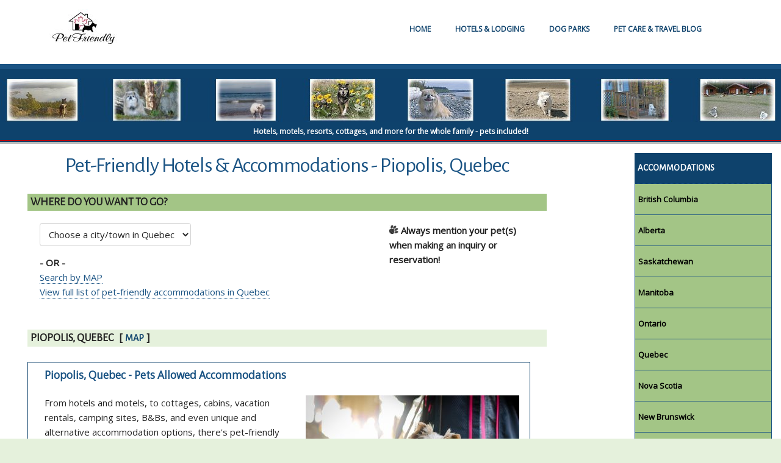

--- FILE ---
content_type: text/html; charset=UTF-8
request_url: https://www.petfriendly.ca/accommodations/qc/Piopolis.php
body_size: 5729
content:
<!DOCTYPE HTML>
<HTML LANG="en">
<HEAD>
<!-- Global site tag (gtag.js) - Google Analytics -->
<script async src="https://www.googletagmanager.com/gtag/js?id=UA-54235301-1"></script>
<script>
  window.dataLayer = window.dataLayer || [];
  function gtag(){dataLayer.push(arguments);}
  gtag('js', new Date());

  gtag('config', 'UA-54235301-1');
</script>

	<META CHARSET="utf-8">
	<TITLE>Pet-Friendly Hotels & Accommodations in Piopolis, Quebec, Canada</title>
	<META name="Keywords" CONTENT="pet friendly hotel, Piopolis, Quebec, pet friendly lodging, dogs, pet friendly vacation rentals, pet friendly accommodation, hotel, hotels, accommodation, accommodations, vacation, rental, vacation rental, rentals">
	<META name="Description" CONTENT="Pet-friendly hotels, resorts, cottages, cabins, B&Bs, and other accommodations in Piopolis, Quebec, Canada, that allow pets. Bring the family dog when you travel!">
	<link rel="canonical" href="https://www.petfriendly.ca/accommodations/qc/Piopolis.php">
		
		<meta name="viewport" content="initial-scale=1.0, user-scalable=no">
	
	<link rel="icon" href="/favicon.ico">

	<!-- Mobile Specific -->
	<META NAME="viewport" CONTENT="width=device-width, initial-scale=1">

	<!-- FONT -->
	<LINK rel="stylesheet" type="text/css" HREF="https://fonts.googleapis.com/css?family=Open+Sans%7CAlegreya+Sans">

	<!-- Styling -->
	<LINK REL="stylesheet" HREF="https://www.petfriendly.ca/css/c.css">
	<LINK REL="stylesheet" HREF="https://www.petfriendly.ca/css/normalize.css">
	<LINK REL="stylesheet" HREF="https://www.petfriendly.ca/css/layout.css">
	<LINK REL="stylesheet" HREF="https://www.petfriendly.ca/css/nonc.css">
	<LINK REL="stylesheet" HREF="https://www.petfriendly.ca/css/styles.css">
	<LINK REL="stylesheet" HREF="/galleria/themes/classic/galleria.classic.css">	

    <!-- Include the Leaflet CSS base styles and JS Library -->
    <link rel="stylesheet" href="https://unpkg.com/leaflet@1.1.0/dist/leaflet.css" integrity="sha512-wcw6ts8Anuw10Mzh9Ytw4pylW8+NAD4ch3lqm9lzAsTxg0GFeJgoAtxuCLREZSC5lUXdVyo/7yfsqFjQ4S+aKw==" crossorigin=""/>
    <script src="https://unpkg.com/leaflet@1.1.0/dist/leaflet.js" integrity="sha512-mNqn2Wg7tSToJhvHcqfzLMU6J4mkOImSPTxVZAdo+lcPlk+GhZmYgACEe0x35K7YzW1zJ7XyJV/TT1MrdXvMcA==" crossorigin=""></script>

    <script type="text/javascript" src="https://maps.googleapis.com/maps/api/js?v=3.exp&sensor=false"></script>
	<SCRIPT async type="text/javascript" src="/jscript/map-utils.js"></SCRIPT>
	<SCRIPT async type="text/javascript" src="/jscript/mapping_geocode_api3.js"></SCRIPT>
	<SCRIPT async type="text/javascript" src="/jscript/main.js"></SCRIPT>	

	<script src="https://ajax.googleapis.com/ajax/libs/jquery/1/jquery.min.js"></script>
	<script src="/galleria/galleria-1.4.7.min.js"></script>
	<style>
    	.galleria{max-width:700px;background:#000;margin-left:auto;margin-right:auto;}
	</style>
		
	<style type="text/css">
	.adslot_p1 { display:inline-block; width: 320px; height: 100px; margin-right:auto; margin-left:auto; text-align:center; }
		@media (max-width: 549px) { .adslot_p1 { display: none;}  }
		@media (min-width: 550px) { .adslot_p1 { width: 320px; height: 100px; float:right; margin-left:10px; margin-right:20px}  }
		@media (min-width: 800px) { .adslot_p1 { width: 336px; height: 280px; float:left; margin-right:10px}  }

	.adslot_mobile { display:inline-block; width: 320px; height: 100px; margin-right:auto; margin-left:auto; text-align:center; }
		@media (min-width: 550px) { .adslot_mobile { display: none;}  }

	.adslot_midcontent { display:inline-block; width: 300px; height: 250px; }
		@media (max-width: 550px) { .adslot_midcontent {display:inline-block; width: 300px; height: 250px; float:left; margin-right:10px; } }
		@media (min-width: 551px) { .adslot_midcontent {display:inline-block; width: 336px; height: 280px; float:left; margin-right:10px; } }	
	
	.adslot_bottom { display:inline-block; width: 300px; height: 250px; }
		@media (max-width: 550px) { .adslot_bottom {display:inline-block; width: 300px; height: 250px; } }
		@media (min-width: 551px) { .adslot_bottom {display:inline-block; width: 336px; height: 280px; } }	
		@media (min-width: 1000px) { .adslot_bottom {display:inline-block; width: 728px; height: 90px; } }
	</style>

	<!-- Open Graph -->
	<meta property="og:title" content="Pet-Friendly Hotels & Accommodations in Piopolis, Quebec, Canada" />
	<meta property="og:type" content="website" />
	<meta property="og:url" content="https://www.petfriendly.ca/accommodations/qc/Piopolis.php" />
	<meta property="og:description" content="Pet-friendly hotels, resorts, cottages, cabins, B&Bs, and other accommodations in Piopolis, Quebec, Canada that allow pets. Bring the family dog when you travel!" />
	<meta property="og:image" content="https://www.petfriendly.ca/graphics/symbols/pf-logo-400x400.jpg" />		

</HEAD>

<BODY>
<script type="text/javascript">
window.google_analytics_uacct = "UA-54235301-1";
</script>

<div class="containergridfull">
	<div class="row">
		<div class="headercontainer"> 
			<nav id="top_nav_wrap">
				<A class="nodecoration left" HREF="https://www.petfriendly.ca/" rel="home"><IMG class="toppadded" SRC="/images/petfriendly-logo-115x60.jpg" WIDTH="115" HEIGHT="60" ALT="Pet Friendly Canada"></a>		
				<ul>
				<li><a href="https://www.petfriendly.ca/">Home</a></li>
				<li><a href="https://www.petfriendly.ca/search.php">Hotels &amp; Lodging</a></li>
				<li><A HREF="https://www.petfriendly.ca/dogparks.php">Dog Parks</A></li>
				<LI><A HREF="https://www.petfriendly.ca/pet-travel/index.php">Pet Care &amp; Travel Blog</a></LI>
				</UL>
			</nav>
		</div> <!-- END: top nav -->
	</div> 

	<div class="row">
		<div class="twelve columns topedge edge colored">
			<header id="masthead" class="site-header" role="banner">
				<div class="header-image-wrapper">
					<A class="nodecoration" HREF="https://www.petfriendly.ca/" rel="home"><IMG id="bs-header-image" SRC="/images/pettravel-header.jpg" WIDTH="1320" HEIGHT="75" ALT="Travel with your pet"></a>
				</div>
			</header>
			<span class="colored tagline">Hotels, motels, resorts, cottages, and more for the whole family - pets included!</span>
		</div>

	</div>

</div>
<div class="containergrid">
	
  <div class="spacer">
	<div class="grid">
		<div class="section"> <!-- Main content -->

			<!-- main content start -->

<div class="boxed plain">
	<H1><A class="nodecoration" HREF="/accommodations/qc/Piopolis.php" CLASS="header">Pet-Friendly Hotels &amp; Accommodations - Piopolis, Quebec</A></H1> <p>

	<P><div class="txtcenter">
	
	</div>

	<div class="emphasis" style="background-color:#A3C586">Where Do You Want To Go?</div>
	<div class="row">
		<div class="eight columns">
			<div class="txtleft">
								<form><select onChange="window.location.href=this.value">
				<option value=''>Choose a city/town in Quebec</option>
					<option value="/accommodations/qc/Alma.php">Alma</option>
					<option value="/accommodations/qc/Baie-Saint-Paul.php">Baie-Saint-Paul</option>
					<option value="/accommodations/qc/Baie-Sainte-Catherine.php">Baie-Sainte-Catherine</option>
					<option value="/accommodations/qc/Beaumont.php">Beaumont</option>
					<option value="/accommodations/qc/Berthierville.php">Berthierville</option>
					<option value="/accommodations/qc/Bromont.php">Bromont</option>
					<option value="/accommodations/qc/Cap-des-Rosiers.php">Cap-des-Rosiers</option>
					<option value="/accommodations/qc/Drummondville.php">Drummondville</option>
					<option value="/accommodations/qc/Farnham.php">Farnham</option>
					<option value="/accommodations/qc/Granby.php">Granby</option>
					<option value="/accommodations/qc/Grand-Remous.php">Grand-Remous</option>
					<option value="/accommodations/qc/Ile+dOrleans.php">Ile d'Orleans</option>
					<option value="/accommodations/qc/Kamouraska.php">Kamouraska</option>
					<option value="/accommodations/qc/La+Malbaie.php">La Malbaie</option>
					<option value="/accommodations/qc/Lac-Brome.php">Lac-Brome</option>
					<option value="/accommodations/qc/Lyster.php">Lyster</option>
					<option value="/accommodations/qc/Mont+Tremblant.php">Mont Tremblant</option>
					<option value="/accommodations/qc/Montebello.php">Montebello</option>
					<option value="/accommodations/qc/Montreal.php">Montreal</option>
					<option value="/accommodations/qc/Perce.php">Perce</option>
					<option value="/accommodations/qc/Piopolis.php">Piopolis</option>
					<option value="/accommodations/qc/Quebec+City.php">Quebec City</option>
					<option value="/accommodations/qc/Riviere-du-Loup.php">Riviere-du-Loup</option>
					<option value="/accommodations/qc/Rouyn-Noranda.php">Rouyn-Noranda</option>
					<option value="/accommodations/qc/Saint-Come.php">Saint-Come</option>
					<option value="/accommodations/qc/Saint-Gabriel-de-Valcartier.php">Saint-Gabriel-de-Valcartier</option>
					<option value="/accommodations/qc/Saint-Jean-Port-Joli.php">Saint-Jean-Port-Joli</option>
					<option value="/accommodations/qc/Saint-Paulin.php">Saint-Paulin</option>
					<option value="/accommodations/qc/Sainte-Agathe-des-Monts.php">Sainte-Agathe-des-Monts</option>
					<option value="/accommodations/qc/Sainte-Anne-de-Beaupre.php">Sainte-Anne-de-Beaupre</option>
					<option value="/accommodations/qc/Sainte-Anne-des-Lacs.php">Sainte-Anne-des-Lacs</option>
					<option value="/accommodations/qc/Sainte-Catherine.php">Sainte-Catherine</option>
					<option value="/accommodations/qc/Sainte-Flavie.php">Sainte-Flavie</option>
					<option value="/accommodations/qc/Shefford.php">Shefford</option>
					<option value="/accommodations/qc/Sherbrooke.php">Sherbrooke</option>
					<option value="/accommodations/qc/Sutton.php">Sutton</option>
					<option value="/accommodations/qc/Thetford+Mines.php">Thetford Mines</option>
					<option value="/accommodations/qc/Trois-Rivieres.php">Trois-Rivieres</option>
					<option value="/accommodations/qc/Vaudreuil-Dorion.php">Vaudreuil-Dorion</option>
				</form></select>
				
				<BR><b>- OR -</b>
				<BR><a href="/quebec.php">Search by MAP</a>
				<BR><A rel="noopener nofollow" target="_blank" HREF="https://www.booking.com/searchresults.en-gb.html?aid=944449&ss=quebec&lang=en-gb&nflt=hotelfacility%3D4">View full list of pet-friendly accommodations in Quebec</A>
			</div>
		</div>
		<div class="four columns reminder txtleft">
			<IMG class="displayed" SRC="/images/paw.jpg" WIDTH="15" HEIGHT="15" ALT="Important!"> Always mention your pet(s) when making an inquiry or reservation!		</div>
	</div>	
	
<P><div class="emphasis">Piopolis, Quebec<span class="txtright">&nbsp;&nbsp;&nbsp;[<a class="breadcrumb" href="/quebec.php" target="_blank">Map</a>]</span><P></div>
<div class="boxed">
	<div class="row">
		<div class="twelve columns topedge">
			<a rel="noopener nofollow" class="rentalHeading" href="https://www.booking.com/searchresults.en-gb.html?aid=944449&ss=piopolis%2C+quebec&lang=en-gb&nflt=hotelfacility%3D4">Piopolis, Quebec - Pets Allowed Accommodations</A>
		</div>
	</div>
	<div class="row bottompadding">
		<div class="twelve columns">
			<a rel="noopener nofollow" class="nodecoration" href="https://www.booking.com/searchresults.en-gb.html?aid=944449&ss=piopolis%2C+quebec&lang=en-gb&nflt=hotelfacility%3D4" ><img class="right" src="/images/fordir/petsallowed5.jpg" width="350" border=0 alt="Pet-friendly accommodation in Piopolis, Quebec"></a>
			From hotels and motels, to cottages, cabins, vacation rentals, camping sites, B&amp;Bs, and even unique and alternative accommodation 
			options, there's pet-friendly lodging available to a wide variety of budgets and tastes. Find out what's available in Piopolis, Quebec 
			by using the button below. You can view photos, read reviews from other travelers with pets, and then conveniently make
			a reservation online. <B>Make sure to select the Pet Friendly filter when you book!</B>
			<BR><A rel="noopener nofollow" HREF="https://www.booking.com/searchresults.en-gb.html?aid=944449&ss=piopolis%2C+quebec&lang=en-gb&nflt=hotelfacility%3D4"><span class="booknow">Fetch Dog-Friendly Accommodations</span></A>
			
		</div>			
	</div>
</div>

<P>Many properties allow pets these days, realizing that people often consider them family and want to vacation 
with them. You'll be able to <a href="/articles/choose-pet-friendly-accommodation.php">choose a pet-friendly accommodation</a> 
from the many options that offer varying pet amenities, services, and fees. Book early if you can; &quot;pet rooms&quot; are
in high demand and most rentals have a limited supply. When booking a room, be sure to let the reservation 
desk know that you're bringing a dog or other pet with you. Confirm the accommodation's <a href="/pet-friendly.php">pet policies</a> 
to ensure things go smoothly when you check-in. 

<P>Finding <a href="/index.php">accommodations that allow pets</a> is just one part of a vacation with the family. Check out local
and regional <a href="/dog-parks/dog-park-quebec.php">dog parks and beaches in Quebec</a>, or look through 
<a href="/attractions/attractions-quebec.php">dog-friendly attractions</a> that you may be able to visit together. 
Of course, there are many beautiful walking paths and trails that welcome leashed dogs. Go for a leisurely stroll or a 
more adventurous hike before returning back to your hotel (or <a href="/articles/vacation-options-for-pet-owners.php">cottage, cabin, B&amp;B</a>, 
or wherever you're staying), where everyone can relax or have a snack. Happy travels!

</div>

			<P>&nbsp;<P><div align="center"><script async src="//pagead2.googlesyndication.com/pagead/js/adsbygoogle.js"></script>
									<ins class="adsbygoogle"
									     style="display:inline-block;width:728px;height:90px"
									     data-ad-client="ca-pub-7085869768602530"
									     data-ad-slot="4194303386"></ins>
									<script>
										(adsbygoogle = window.adsbygoogle || []).push({});
									</script></div>
									
			<!-- main content end -->

		</div> <!--END: Main content -->
	   
		<div class="aside">
			<a class="side_nav_header" id="accommodations">ACCOMMODATIONS</a>
			<nav class="side_nav_wrap">
					<A HREF="/british-columbia-bc.php">British Columbia</a>
					<A HREF="/alberta.php">Alberta</a>
					<A HREF="/saskatchewan.php">Saskatchewan</a>
					<A HREF="/manitoba.php">Manitoba</a>
					<A HREF="/ontario.php">Ontario</a>
					<A HREF="/quebec.php">Quebec</a>
					<A HREF="/nova-scotia.php">Nova Scotia</a>
					<A HREF="/new-brunswick.php">New Brunswick</a>
					<A HREF="/newfoundland.php">Newfoundland</a>
					<A HREF="/prince-edward-island-pei.php">Prince Edward Island</a>
					<A HREF="/nwt.php">Northwest Territories</a>
					<A HREF="/yukon.php">Yukon</a>
					<A HREF="/nunavut.php">Nunavut</a>
					<A class="endmenu" HREF="https://www.petfriendly.ca/usa.php"><img class="vcentered" SRC="/images/usa.gif" WIDTH="25" HEIGHT="12" ALT="United States (USA)"> United States</a>					
			</nav>
			
			<BR><a class="side_nav_header" id="extras">PET &amp; TRAVEL BLOG</a>
			<nav class="side_nav_wrap">
					<A HREF="https://www.petfriendly.ca/checklist.php">Pet Travel Checklist</a>
					<A HREF="https://www.petfriendly.ca/pet-travel/index.php">Pet Travel Tips</a>
					<A HREF="https://www.petfriendly.ca/dogparks.php">Dog Parks &amp; Beaches</a>
					<A HREF="https://www.petfriendly.ca/attractions/index.php">Dog-Friendly Attractions</a>
					<A class="endmenu" HREF="https://www.petfriendly.ca/articles/index.php">Caring For Your Pet</a>
			</nav>
			<BR>&nbsp;
			
			<script async src="https://pagead2.googlesyndication.com/pagead/js/adsbygoogle.js?client=ca-pub-7085869768602530"
		    	 crossorigin="anonymous"></script>
			<!-- PF Sidebar -->
			<ins class="adsbygoogle"
			     style="display:block"
			     data-ad-client="ca-pub-7085869768602530"
			     data-ad-slot="5645252926"
			     data-ad-format="auto"
			     data-full-width-responsive="true"></ins>
			<script>
			     (adsbygoogle = window.adsbygoogle || []).push({});
			</script>
			<BR>&nbsp;
		  </div> <!-- END: Sidebar navigation -->	</div> <!-- grid -->
  </div> <!-- spacer -->

</div> <!-- container -->

<!----------------------->
		
<div class="containercolored">
	
	<div class="row footercontained">
		<div class="twelve columns footerbox"> <!-- Footer -->
			<div class="minitxt">&copy;&nbsp;Copyright 2001-2025, <span class="footertm">Pet Friendly Canada</span>. All rights reserved.</a><BR>
			
			<sup>TM</sup> Pet Friendly is a Registered Trademark the property of <span class="footertm">Pet Friendly Canada</span>.</div>
		</div>

	</div>

	<div class="row shaded footercontained">

		<div class="four columns footerbox">
			<div class="minitxt bold">Members</div>
			<a class="footer" rel="noindex, nofollow" href="https://www.petfriendly.ca/payment/index.php">Make a Payment</a>
			<BR><a class="footer" href="https://www.petfriendly.ca/contact.php">Contact Us</a>
		</div>
		
		<div class="four columns footerbox">
			<div class="minitxt bold">More Stuff</div>
			<a class="footer" href="https://www.petfriendly.ca/faq.php">Pet Travel FAQ</a>
			<BR><a class="footer" href="https://www.petfriendly.ca/articles/index.php">Pet Care Blog</a>
			<BR><a class="footer" href="https://www.petfriendly.ca/links/index.php">More Pet Resources</a>
		</div>

		<div class="four columns footerbox">
			<div class="minitxt bold">About PetFriendly.ca</div>
			<a class="footer" rel="noindex, nofollow" href="https://www.petfriendly.ca/copyright.php">Copyright Notice</a>
			<BR><a class="footer" rel="noindex, nofollow" href="https://www.petfriendly.ca/privacy.php">Privacy</a>
			<BR><a class="footer" rel="noindex, nofollow" href="https://www.petfriendly.ca/terms.php">Terms of Use</a>
			<BR><a class="footer" rel="noindex, nofollow" href="https://www.petfriendly.ca/linktous.php">Link to Us</a>
		</div>
	</div>

	<div class="row footercontained">
		<div class="twelve columns footerbox"> <!-- Footer -->
			<div class="minitxt bold">Help reduce the number of homeless and unwanted pets.  
			<BR>Please spay or neuter your pet!</div>
		</div>
	
	</div>
	
</div> <!-- Container -->
<SCRIPT TYPE="text/javascript">
	var root = '';		
</SCRIPT>

<script type="text/javascript" src="//cdn.geni.us/snippet.min.js" defer></script>
<script type="text/javascript">
document.addEventListener("DOMContentLoaded", function() {
var tsid =26260;
Genius.amazon.addOnClickRedirect(tsid, false, "http://buy.geni.us"); });
</script>




<script>
  (function (s, t, a, y, twenty, two) {
    s.Stay22 = s.Stay22 || {};
    s.Stay22.params = { lmaID: '684532c436fd74fbb7fc39ab' };
    twenty = t.createElement(a);
    two = t.getElementsByTagName(a)[0];
    twenty.async = 1;
    twenty.src = y;
    two.parentNode.insertBefore(twenty, two);
  })(window, document, 'script', 'https://scripts.stay22.com/letmeallez.js');
</script>

</BODY>
</HTML>


--- FILE ---
content_type: text/html; charset=utf-8
request_url: https://www.google.com/recaptcha/api2/aframe
body_size: 267
content:
<!DOCTYPE HTML><html><head><meta http-equiv="content-type" content="text/html; charset=UTF-8"></head><body><script nonce="SrqPmugp3_UBD-khOgrmQA">/** Anti-fraud and anti-abuse applications only. See google.com/recaptcha */ try{var clients={'sodar':'https://pagead2.googlesyndication.com/pagead/sodar?'};window.addEventListener("message",function(a){try{if(a.source===window.parent){var b=JSON.parse(a.data);var c=clients[b['id']];if(c){var d=document.createElement('img');d.src=c+b['params']+'&rc='+(localStorage.getItem("rc::a")?sessionStorage.getItem("rc::b"):"");window.document.body.appendChild(d);sessionStorage.setItem("rc::e",parseInt(sessionStorage.getItem("rc::e")||0)+1);localStorage.setItem("rc::h",'1768641821450');}}}catch(b){}});window.parent.postMessage("_grecaptcha_ready", "*");}catch(b){}</script></body></html>

--- FILE ---
content_type: text/css
request_url: https://www.petfriendly.ca/css/c.css
body_size: 2445
content:
/*
* Skeleton V2.0.4
* Copyright 2014, Dave Gamache
* www.getskeleton.com
* Free to use under the MIT license.
* http://www.opensource.org/licenses/mit-license.php
* 12/29/2014
*/

/* Grid
––––*/
.container,
.containercolored,
.containergrid,
.containergridfull {
  position: relative;
  width: 100%;
  padding: 0;
  box-sizing: border-box; 
}

.container {
	border-style:solid;
	border-width:1px;
	border-color:#B7B7B7;

	-webkit-box-shadow: 20px 0px 20px -20px rgba(50, 50, 50, 0.6), -20px 0px 20px -20px rgba(50, 50, 50, 0.65);
	-moz-box-shadow:    20px 0px 20px -20px rgba(50, 50, 50, 0.6), -20px 0px 20px -20px rgba(50, 50, 50, 0.65);
	box-shadow:         20px 0px 20px -20px rgba(50, 50, 50, 0.6), -20px 0px 20px -20px rgba(50, 50, 50, 0.65);	 
}
.containercolored {background-color:#E5F1DC;margin:0 auto} 
.containergrid {max-width:1320px;background-color:#FFFFFF;margin:0 auto}
.containergridfull {background-color:#FFFFFF;margin:0}

.headercontainer {max-width:1180px;width:100%;background-color:#FFFFFF;margin-left:auto;margin-right:auto}

.column,
.columns {
  width: 100%;
  float: left;
  box-sizing: border-box; 
  padding:20px 10px 0px 20px;
  background-color:#FFFFFF;  
}
  
.columns.colored {background-color:#0E426C;padding-top:15px;padding-bottom:2px;margin-top:1em;border-top-style:solid;border-top-width:8px;border-top-color:#1B5484}
.topedge {padding-top:0px}
.bottomedge {padding-bottom:0px}
.edge {padding-left:0px;padding-right:0px}

/* For devices larger than 400px */
@media (min-width: 400px) {
  .container {
    width: 85%;
    padding: 0; }
}

/* For devices larger than 550px */
@media (min-width: 550px) {
  .container {
  	width:100%;
    margin-left:1%;
	margin-right:1%; }
  .container.noshade {background-color:#E5F1DC;width:100%;border-style:none;-webkit-box-shadow:none;-moz-box-shadow:none;box-shadow:none}
  .column,
  .columns {
    margin-left: 2%; }
  .column:first-child,
  .columns:first-child {
    margin-left: 0; }

  .one.column,
  .one.columns                    { width: 4.66666666667%; }
  .two.columns                    { width: 13.3333333333%; }
  .three.columns                  { width: 22%;            }
  .four.columns                   { width: 30.6666666667%; }
  .five.columns                   { width: 39.3333333333%; }
  .six.columns                    { width: 48%;            }
  .seven.columns                  { width: 56.6666666667%; }
  .eight.columns                  { width: 65.3333333333%; }
  .nine.columns                   { width: 74.0%;          }
  .ten.columns                    { width: 82.6666666667%; }
  .eleven.columns                 { width: 91.3333333333%; }
  .twelve.columns                 { width: 100%; margin-left: 0; }

  .one-third.column               { width: 30.6666666667%; }
  .two-thirds.column              { width: 65.3333333333%; }

  .one-half.column                { width: 48%; }

  /* Offsets */
  .offset-by-one.column,
  .offset-by-one.columns          { margin-left: 8.66666666667%; }
  .offset-by-two.column,
  .offset-by-two.columns          { margin-left: 17.3333333333%; }
  .offset-by-three.column,
  .offset-by-three.columns        { margin-left: 26%;            }
  .offset-by-four.column,
  .offset-by-four.columns         { margin-left: 34.6666666667%; }
  .offset-by-five.column,
  .offset-by-five.columns         { margin-left: 43.3333333333%; }
  .offset-by-six.column,
  .offset-by-six.columns          { margin-left: 52%;            }
  .offset-by-seven.column,
  .offset-by-seven.columns        { margin-left: 60.6666666667%; }
  .offset-by-eight.column,
  .offset-by-eight.columns        { margin-left: 69.3333333333%; }
  .offset-by-nine.column,
  .offset-by-nine.columns         { margin-left: 78.0%;          }
  .offset-by-ten.column,
  .offset-by-ten.columns          { margin-left: 86.6666666667%; }
  .offset-by-eleven.column,
  .offset-by-eleven.columns       { margin-left: 95.3333333333%; }

  .offset-by-one-third.column,
  .offset-by-one-third.columns    { margin-left: 34.6666666667%; }
  .offset-by-two-thirds.column,
  .offset-by-two-thirds.columns   { margin-left: 69.3333333333%; }

  .offset-by-one-half.column,
  .offset-by-one-half.columns     { margin-left: 52%; }

}


.grid > * {margin-right:3px}
.grid > .section {width:100%;background:#FFFFFF}
.grid > .aside {width:100%;background:#FFFFFF}
.grid > * {margin:3em} 

.spacer {padding:1em 1em 1em 3em}

@media all and (min-width:630px) {
	.grid {padding-right:15em;overflow:hidden}
	.grid > .section {float:left;margin:0}
	.grid > .aside {width:15em;float:right;margin:0;margin-right:-15em}
}

@media only screen and {max-width:979px} {
	.spacer {padding:1em 1em 1em 1em}
}


/** CRITICAL **/
/* Base Styles
–––––*/
/* NOTE
html is set to 62.5% so that all the REM measurements throughout Skeleton
are based on 10px sizing. So basically 1.5rem = 15px :) */
html {font-size: 62.5%}

body {
  font-size: 1.5em; /* currently ems cause chrome bug misinterpreting rems on body element */
  line-height: 1.6;
  font-weight: 400;
  font-family: "Open Sans", "Alegreya Sans", "HelveticaNeue", "Helvetica Neue", Helvetica, Arial, sans-serif;
  color: #222; 
  background-color: #E5F1DC;
}

/* Header
––––*/
header#masthead{margin-top:0px;color:#FFF;padding-bottom:0px}
header#masthead div.site-branding{position:inherit}
header#masthead img {left:0;position:inherit;top:0;z-index: 99989}

.header-image-wrapper {
  position: relative;
  height: auto;
  width: 100%;
  max-width: 1320px;
  overflow: hidden;
  display: table;
  margin-left: auto;
  margin-right: auto;
}
.header-image-wrapper #bs-header-image{width:100%;height:auto;max-width:1320px;vertical-align:middle}

#map_canvas {max-width:578px;float:right}
#side_bar {overflow:auto;height:550px;text-align:left}

/* Typography
–––––*/
h1, h2, h3, h4, h5, h6 {
  margin-top: 0;
  margin-bottom: 2rem;
  font-weight:500; 
  color: #000000;
  max-width:100%}
h1 {font-size: 4.0rem; font-family: "Alegreya Sans", Helvetica, Arial, sans-serif; line-height: 1.2;  letter-spacing: -.1rem; text-align: center}
h2 {font-size: 3.3rem; font-family: "Alegreya Sans", Helvetica, Arial, sans-serif; line-height: 1.25; letter-spacing: -.1rem}
h3 {font-size: 2.1rem; line-height: 1.3;  letter-spacing: -.1rem}
h4 {font-size: 1.7rem; line-height: 1.35; letter-spacing: -.08rem}
h5 {font-size: 1.4rem; line-height: 1.5;  letter-spacing: -.05rem}
h6 {font-size: 1.2rem; line-height: 1.6;  letter-spacing: 0}

h1.smaller {font-size: 2.1rem;letter-spacing:.1rem;font-weight:500}
h2.smaller {font-size: 1.7rem;letter-spacing:.1rem;font-weight:300}

/* Larger than phablet */
@media (min-width: 550px) {
  h1 {font-size: 3.5rem}
  h2 {font-size: 2.4rem}
  h3 {font-size: 2.1rem}
  h4 {font-size: 1.8rem}
  h5 {font-size: 1.5rem}
  h6 {font-size: 1.2rem}
}

h1.header {color:#F1EADB;padding-left:25px;padding-top:15px}
bigger {font-weight:bold;font-size:1.2em}

p {}

/* Links
–––*/
a {color:#1B5484;text-decoration:none;border-style:none none dotted none;border-width:1px;border-color:#1B5484}
a:hover {color:#1B5484;text-decoration:none}

a.nodecoration {text-decoration:none;border-style:none}

a.listing {margin-top:5px;padding:8px 20px 8px 20px;color:#0E426C;text-decoration:none;line-height:2.0;text-align:center;font-size:1.0em}
a.listing:hover {color:#FFF;background-color:#0E426C}

a.lheader {text-align:center;margin-top:5px;padding:8px 20px 8px 20px;color:#0E426C;text-decoration:none;border-style:none;line-height:2.0;font-size:1.15em;font-weight:300}

a.breadcrumb {text-align:left;margin-top:5px;padding:5px;color:#0E426C;text-decoration:none;border-style:none;line-height:1.5;font-size:0.9em}

a.provselect {margin-top:5px;padding:8px 20px 8px 20px;color:#0E426C;text-decoration:none;border-style:none;line-height:2.0;text-align:center;font-size:1.0em}
a.provselect:hover {color:#FFF;background-color:#0E426C}

a.bolded {text-decoration:none;border-style:none;color:#000000;font-style:bold}
a.regular {text-decoration:none;border-style:none;color:#000000}

a.title {text-decoration:none;font-style:bold;text-align:left;font-size:1.1em}

/* NAVIGATION
–––––*/

#top_nav_wrap 				{display:table;margin-top:0px;margin-bottom:0px;width:100%;background:#FFF;padding:0px}
#top_nav_wrap ul 			{list-style:none;position:relative;margin:0 60px 0 0;padding:25px 0 0 0;float:right}
#top_nav_wrap ul a 			{display:block;color:#0E426C;text-decoration:none;border-style:none;text-transform:uppercase;font-weight:700;font-size:1.2rem;line-height:45px;padding:0 20px}
#top_nav_wrap ul a:hover	{color:#FFF}
#top_nav_wrap ul a:active	{color:#FFF;background-color:#0E426C}
#top_nav_wrap ul li			{position:relative;float:left;margin:0;padding:0;background:#FFF}
#top_nav_wrap ul li:hover	{background-color:#0E426C}
#top_nav_wrap ul li:hover > ul {display:block}

/* override for hotels & lodging menu */
#top_nav_wrap a:link#hotels		{color:#000000;background-color:#E5F1DC}
#top_nav_wrap a:hover#hotels,	
#top_nav_wrap a:active#hotels	{color:#000000;background-color:#A3C586}
#top_nav_wrapul li:hover#hotels	{background-color:#A3C586}

/**** Change menu to a one-column format *****/
@media only screen and (max-width: 409px) {
	#top_nav_wrap ul li {position:relative;box-sizing:border-box;width:100%;float:left;margin:0;padding:0;background:#FFF}
}

/**** Change menu to a two-column format *****/
@media only screen and (min-width: 410px) and (max-width: 584px) {
	#top_nav_wrap ul li {position:relative;box-sizing:border-box;width:50%;float:left;margin:0;padding:0;background:#FFF}
}

/**** Change menu to a three-column format *****/
@media only screen and (min-width: 585px) and (max-width: 901px) {
	#top_nav_wrap ul li {position:relative;box-sizing:border-box;width:33.3333333%;float:left;margin:0;padding:0;background:#FFF}
}

/**** Sidebar navigation ****/

.side_nav_wrap			{display:table;margin-top:0px;width:100%;min-width:130px;background:#A3C586;padding-top:0px}
.side_nav_wrap a		{display:block;color:#000000;text-decoration:none;font-weight:700;font-size:1.3rem;line-height:40px;border-style:none solid solid solid;border-width:1px;border-color:none #0E426C #EEE #0E426C;padding:5px}
.side_nav_wrap a.endmenu {border-bottom-color:#0E426C}
.side_nav_wrap a:hover,	
.side_nav_wrap ul a:active	{color:#000000;background-color:#E5F1DC}
a.side_nav_header		{display:block;min-width:130px;color:#FFF;background-color:#0E426C;text-decoration:none;
						 font-family: "Alegreya Sans", Helvetica, Arial, sans-serif;font-weight:700;font-size:1.5rem;
						 line-height:40px;padding:5px}


/**** Coloured strip ****/
.colored {
	display:block;
	color:#FFF;
	font-weight:700;
	font-size:0.9em;
	background-color:#0E426C;
	border-bottom-style:solid;
	border-bottom-width:3px;
	border-bottom-color:#b7b7b7;
	text-align:center;
	width:100%;
	padding:5px 0px 5px 0px;
}
.colored.tagline {border-bottom-style:solid;border-bottom-width:1px;border-bottom-color:#CC0000}


.boxed {overflow:hidden;max-width:95%;border-style:solid;border-width:1px;border-color:#0E426C;padding:7px;margin-left:0}
.boxed.plain {border-style:none;padding:0}


--- FILE ---
content_type: text/css
request_url: https://www.petfriendly.ca/css/layout.css
body_size: 524
content:
.container,.containercolored,.containergrid,.containergridfull{position:relative;width:100%;padding:0;box-sizing:border-box}.container{border-style:solid;border-width:1px;border-color:#B7B7B7;-webkit-box-shadow:20px 0 20px -20px rgba(50,50,50,.6),-20px 0 20px -20px rgba(50,50,50,.65);-moz-box-shadow:20px 0 20px -20px rgba(50,50,50,.6),-20px 0 20px -20px rgba(50,50,50,.65);box-shadow:20px 0 20px -20px rgba(50,50,50,.6),-20px 0 20px -20px rgba(50,50,50,.65)}.containercolored{background-color:#E5F1DC;margin:0 auto}.containergrid{max-width:1320px;background-color:#FFF;margin:0 auto}.containergridfull{background-color:#FFF;margin:0}.headercontainer{max-width:1180px;width:100%;background-color:#FFF;margin-left:auto;margin-right:auto}.column,.columns{width:100%;float:left;box-sizing:border-box;padding:20px 10px 0 20px;background-color:#FFF}.columns.colored{background-color:#0E426C;padding-top:15px;padding-bottom:2px;margin-top:1em;border-top-style:solid;border-top-width:8px;border-top-color:#1B5484}.topedge{padding-top:0}.bottomedge{padding-bottom:0}.edge{padding-left:0;padding-right:0}@media (min-width:400px){.container{width:100%;padding:0}}@media (min-width:550px){.container{width:100%;margin-left:1%;margin-right:1%}.container.noshade{background-color:#E5F1DC;width:100%;border-style:none;-webkit-box-shadow:none;-moz-box-shadow:none;box-shadow:none}.column,.columns{margin-left:2%}.column:first-child,.columns:first-child{margin-left:0}.one.column,.one.columns{width:4.66666666667%}.two.columns{width:13.3333333333%}.three.columns{width:22%}.four.columns{width:30.6666666667%}.five.columns{width:39.3333333333%}.six.columns{width:48%}.seven.columns{width:56.6666666667%}.eight.columns{width:65.3333333333%}.nine.columns{width:74%}.ten.columns{width:82.6666666667%}.eleven.columns{width:91.3333333333%}.twelve.columns{width:100%;margin-left:0}.one-third.column{width:30.6666666667%}.two-thirds.column{width:65.3333333333%}.one-half.column{width:48%}.offset-by-one.column,.offset-by-one.columns{margin-left:8.66666666667%}.offset-by-two.column,.offset-by-two.columns{margin-left:17.3333333333%}.offset-by-three.column,.offset-by-three.columns{margin-left:26%}.offset-by-four.column,.offset-by-four.columns{margin-left:34.6666666667%}.offset-by-five.column,.offset-by-five.columns{margin-left:43.3333333333%}.offset-by-six.column,.offset-by-six.columns{margin-left:52%}.offset-by-seven.column,.offset-by-seven.columns{margin-left:60.6666666667%}.offset-by-eight.column,.offset-by-eight.columns{margin-left:69.3333333333%}.offset-by-nine.column,.offset-by-nine.columns{margin-left:78%}.offset-by-ten.column,.offset-by-ten.columns{margin-left:86.6666666667%}.offset-by-eleven.column,.offset-by-eleven.columns{margin-left:95.3333333333%}.offset-by-one-third.column,.offset-by-one-third.columns{margin-left:34.6666666667%}.offset-by-two-thirds.column,.offset-by-two-thirds.columns{margin-left:69.3333333333%}.offset-by-one-half.column,.offset-by-one-half.columns{margin-left:52%}}.grid>*{margin:3em}.grid>.aside,.grid>.section{width:90%;background:#FFF}.spacer{padding:1em 1em 1em 3em}@media all and (min-width:630px){.grid{padding-right:15em;overflow:hidden}.grid>.section{float:left;margin:0}.grid>.aside{width:15em;float:right;margin:0 -15em 0 0}}@media all and {max-width:979px} {.grid > * {margin-right:1px;}.grid > * {margin:1em}.spacer {padding:1em 1em 1em 1em}}

--- FILE ---
content_type: text/css
request_url: https://www.petfriendly.ca/css/nonc.css
body_size: 1843
content:
/*
* Skeleton V2.0.4
* Copyright 2014, Dave Gamache
* www.getskeleton.com
* Free to use under the MIT license.
* http://www.opensource.org/licenses/mit-license.php
* 12/29/2014
*/

/* Ad spots
––––*/

.adslot250,
.adslot350	{border-style:none;padding:5px;float:right}
.adslot250	{max-width:250px}
.adslot350 	{max-width:350px}

/* Various formatting
–––––––*/

.photo-wrapper {max-width:1024px;}
.photo-wrapper.center {margin-left:auto;margin-right:auto}
img.photo {height:auto;max-width:100%;padding-left:20px}

.emphasis {max-width:100%;font-family: "Alegreya Sans", Helvetica, Arial, sans-serif;font-color:#FFF;font-weight:bold;font-size:1.2em;text-align:left;text-transform:uppercase;background-color:#E5F1DC;padding-left:5px}
.emphasis.small {font-family: "Alegreya Sans", Helvetica, Arial, sans-serif;font-color:#FFF;font-weight:bold;font-size:1.0em;text-align:left;background-color:#E5F1DC;padding:0 5px}
.bottompadding {padding-bottom:10px}

.highlighter {background-color:#FFFF66;padding:1px 5px}
.bright {color:#CC0000;font-weight:bold}

.reminder, .bolded {font-weight:bold}
.italicized {font-style:italic}

.rentalHeading {font-weight:bold;text-align:left;font-size:1.15em;text-decoration:none;border-style:none}

.tm {font-weight:bold;color:#0E426C}

.error {color : red;font-weight : bold;text-align : center}


/* Videos
––––*/

.videoWrapper {position:relative;padding-bottom:56.25%; /* 16:9 */padding-top:25px;height: 0}
.videoWrapper iframe {position:absolute;top: 0;left: 0;width:100%;height:100%}

/* Alignment
–––––*/

IMG.centered	{display:block;margin-left:auto;margin-right:auto;vertical-align:text-top}
IMG.right	 	{float:right;padding:0 0 0 20px;vertical-align:text-top}
IMG.left		{float:left;padding:0 20px 0 0;vertical-align:text-top}
IMG.vcentered	{vertical-align:middle}
IMG.toppadded	{padding-top:5px;padding-bottom:0}
	
.row.offset	{margin-top:1%}
.row.white	{width:100%;background-color:#FFF}
.row.footercontained {background-color:#E5F1DC;max-width:1320px;margin-left:auto;margin-right:auto}; 

.right 	{float:right;margin:0 20px;padding:10px}
.left 	{float:left;margin-left:20px;margin-right:30px;padding:10px}
.center {left-margin:auto;right-margin:auto;text-align:center}

.txtright 	{text-align:right}
.txtleft 	{text-align:left}
.txtcenter 	{text-align:center}

/* Site footer
–––––*/
a.footer {text-align:left;margin-top:5px;padding:8px 20px 8px 20px;color:#0E426C;text-decoration:none;border-style:none;line-height:2.0;text-align : center;font-size:0.9em}
a.footer:hover {color:#FFF;background-color:#0E426C}

.footerbox	{text-align:center;padding:10px;color:#000000;font-size:0.9em;background-color:#E5F1DC;line-height: 2.0;padding-bottom:20px}
.footertm	{color:#5B7444;font-weight:bold}
.minitxt	{font-size:0.9em;padding-left:10px}
.minitxt.bold {font-weight:bold}

/* Buttons
––––*/
.button,
button,
input[type="submit"],
input[type="reset"],
input[type="button"] {
  display: inline-block;
  height: 38px;
  width: 200px;
  padding: 0 20px;
  color: #455372;
  text-align: center;
  font-size: 12px;
  font-weight: 600;
  line-height: 38px;
  letter-spacing: .1rem;
  text-transform: uppercase;
  text-decoration: none;
  white-space: nowrap;
  background-color: transparent;
  border-radius: 4px;
  border: 1px solid #bbb;
  cursor: pointer;
  box-sizing: border-box}
.button:hover,
button:hover,
input[type="submit"]:hover,
input[type="reset"]:hover,
input[type="button"]:hover,
.button:focus,
button:focus,
input[type="submit"]:focus,
input[type="reset"]:focus,
input[type="button"]:focus {
  color: #688B9A;
  border-color: #888;
  outline: 0}
.button.button-primary,
button.button-primary,
input[type="submit"].button-primary,
input[type="reset"].button-primary,
input[type="button"].button-primary {
  color: #FFF;
  background-color: #0E426C;
  border-color: #0E426C; 
  font-weight: bold}
.button.small {
  width: 150px;
}

.button.button-primary:hover,
button.button-primary:hover,
input[type="submit"].button-primary:hover,
input[type="reset"].button-primary:hover,
input[type="button"].button-primary:hover,
.button.button-primary:focus,
button.button-primary:focus,
input[type="submit"].button-primary:focus,
input[type="reset"].button-primary:focus,
input[type="button"].button-primary:focus {
  color: #FFF;
  background-color: #4299e0;
  border-color: #4299e0; 
  font-weight: bold}

/* Forms
––––*/
input[type="email"],
input[type="number"],
input[type="search"],
input[type="text"],
input[type="tel"],
input[type="url"],
input[type="password"],
textarea,
select {
  height: 38px;
  padding: 6px 10px; /* The 6px vertically centers text on FF, ignored by Webkit */
  background-color: #fff;
  border: 1px solid #D1D1D1;
  border-radius: 4px;
  box-shadow: none;
  box-sizing: border-box}
/* Removes awkward default styles on some inputs for iOS */
input[type="email"],
input[type="number"],
input[type="search"],
input[type="text"],
input[type="tel"],
input[type="url"],
input[type="password"],
textarea {
  -webkit-appearance: none;
     -moz-appearance: none;
          appearance: none}
textarea {
  min-height: 65px;
  padding-top: 6px;
  padding-bottom: 6px}
input[type="email"]:focus,
input[type="number"]:focus,
input[type="search"]:focus,
input[type="text"]:focus,
input[type="tel"]:focus,
input[type="url"]:focus,
input[type="password"]:focus,
textarea:focus,
select:focus {
  border: 1px solid #33C3F0;
  outline: 0}
label,
legend {
  display: block;
  margin-bottom: .5rem;
  background-color:#F1EADB;  
  font-weight: 600}
fieldset {
  padding: 0;
  border-width: 0}
input[type="checkbox"],
input[type="radio"] {
  display: inline}
label > .label-body {
  display: inline-block;
  margin-left: .5rem;
  font-weight: normal}


/* Lists
––––*/
ul {
  list-style: disc}
ol {
  list-style: decimal inside}
ol, ul {
  padding-left: 20px;
  margin-top: 0}
ul ul,
ul ol,
ol ol,
ol ul {
  margin: 1.5rem 0 1.5rem 3rem;
  font-size: 90%}
li {
  margin-bottom: 1rem}

/* Tables
––––*/
th,
td {
  padding: 12px 15px;
  text-align: center;
  vertical-align: top;
  border-bottom: 1px solid #E1E1E1}
th:first-child,
td:first-child {
  padding-left: 0}
th:last-child,
td:last-child {
  padding-right: 0}

td.noline {border-bottom-style:none}
th.left,
td.left {text-align:left}
th.right,
td.right {text-align:right}
th.even,
td.even {width:50%}
th.lesspad,
td.lesspad {padding:0 10px}

/* Spacing
––––*/
button,
.button {
  margin-bottom: 1rem}
input,
textarea,
select,
fieldset {
  margin-bottom: 1.5rem}
pre,
blockquote,
dl,
figure,
table,
p,
ul,
ol,
form {
  margin-bottom: 2.5rem}


/* Utilities
–––––*/
.u-full-width		{width:100%;box-sizing: border-box}
.u-max-full-width 	{max-width:100%;box-sizing: border-box}
.u-pull-right 		{float: right}
.u-pull-left 		{float: left}

/* Misc
––––*/
hr {height: 12px;border: 0;box-shadow: inset 0 12px 12px -12px rgba(0,0,0,0.5)}

#zcfrhz,
#cfrh,
#bcfrhb {visibility:hidden;display:none}  

/* Clearing
––––*/

/* Self Clearing Goodness */
.container:after,
.row:after,
.u-cf {content:"";display:table;clear:both}


--- FILE ---
content_type: text/css
request_url: https://www.petfriendly.ca/css/styles.css
body_size: 2389
content:
h1,h2,h3{letter-spacing:-.1rem}body,h6{line-height:1.6}a.bolded,a.title{font-style:bold}#top_nav_wrap ul li:hover,a.listing:hover,a.provselect:hover{background-color:#0E426C}.colored,.colored.tagline{border-bottom-style:solid}.boxed,.side_nav_wrap a,a{border-width:1px}html{font-size:62.5%}body{font-size:1.5em;font-weight:400;font-family:"Open Sans","Alegreya Sans",HelveticaNeue,"Helvetica Neue",Helvetica,Arial,sans-serif;color:#222;background-color:#E5F1DC}a.side_nav_header,h1,h2{font-family:"Alegreya Sans",Helvetica,Arial,sans-serif}header#masthead{margin-top:0;color:#FFF;padding-bottom:0}header#masthead div.site-branding{position:inherit}header#masthead img{left:0;position:inherit;top:0;z-index:99989}.header-image-wrapper{position:relative;height:auto;width:100%;max-width:1320px;overflow:hidden;display:table;margin-left:auto;margin-right:auto}.header-image-wrapper #bs-header-image{width:100%;height:auto;max-width:1320px;vertical-align:middle}IMG.centered,IMG.left,IMG.right{vertical-align:text-top}#map_canvas{max-width:578px;float:right}#side_bar{overflow:auto;height:550px;text-align:left}h1,h2,h3,h4,h5,h6{margin-top:0;margin-bottom:2rem;font-weight:500;color:#000;max-width:100%}h1{font-size:4rem;line-height:1.2;text-align:center}h2{font-size:3.3rem;line-height:1.25}h3{font-size:2.1rem;line-height:1.3}h4{font-size:1.7rem;line-height:1.35;letter-spacing:-.08rem}h5{font-size:1.4rem;line-height:1.5;letter-spacing:-.05rem}h6{font-size:1.2rem;letter-spacing:0}h1.smaller{font-size:2.1rem;letter-spacing:.1rem;font-weight:500}h2.smaller{font-size:1.7rem;letter-spacing:.1rem;font-weight:300}@media (min-width:550px){h1{font-size:3.5rem}h2{font-size:2.4rem}h3{font-size:2.1rem}h4{font-size:1.8rem}h5{font-size:1.5rem}h6{font-size:1.2rem}}h1.header{color:#F1EADB;padding-left:25px;padding-top:15px}a,a:hover{color:#1B5484;text-decoration:none}a.lheader,a.listing{text-align:center;padding:8px 20px;line-height:2}bigger{font-weight:700;font-size:1.2em}a{border-style:none none dotted;border-color:#1B5484}a.nodecoration{text-decoration:none;border-style:none}a.listing{margin-top:5px;color:#0E426C;text-decoration:none;font-size:1em}a.listing:hover{color:#FFF}a.breadcrumb,a.lheader,a.provselect{margin-top:5px;color:#0E426C;text-decoration:none;border-style:none}a.lheader{font-size:1.15em;font-weight:300}a.breadcrumb{text-align:left;padding:5px;line-height:1.5;font-size:.9em}a.provselect{padding:8px 20px;line-height:2;text-align:center;font-size:1em}a.provselect:hover{color:#FFF}a.bolded,a.regular{color:#000;text-decoration:none;border-style:none}a.title{text-decoration:none;text-align:left;font-size:1.1em}#top_nav_wrap{display:table;margin-top:0;margin-bottom:0;width:100%;background:#FFF;padding:0}#top_nav_wrap ul{list-style:none;position:relative;margin:0 60px 0 0;padding:25px 0 0;float:right}#top_nav_wrap ul a{display:block;color:#0E426C;text-decoration:none;border-style:none;text-transform:uppercase;font-weight:700;font-size:1.2rem;line-height:45px;padding:0 20px}#top_nav_wrap ul a:hover{color:#FFF}#top_nav_wrap ul a:active{color:#FFF;background-color:#0E426C}#top_nav_wrap ul li{position:relative;float:left;margin:0;padding:0;background:#FFF}#top_nav_wrap ul li:hover>ul{display:block}#top_nav_wrap a:link#hotels{color:#000;background-color:#E5F1DC}#top_nav_wrap a:active#hotels,#top_nav_wrap a:hover#hotels{color:#000;background-color:#A3C586}#top_nav_wrapul li:hover#hotels{background-color:#A3C586}@media only screen and (max-width:409px){#top_nav_wrap ul li{position:relative;box-sizing:border-box;width:100%;float:left;margin:0;padding:0;background:#FFF}}@media only screen and (min-width:410px) and (max-width:584px){#top_nav_wrap ul li{position:relative;box-sizing:border-box;width:50%;float:left;margin:0;padding:0;background:#FFF}}@media only screen and (min-width:585px) and (max-width:901px){#top_nav_wrap ul li{position:relative;box-sizing:border-box;width:33.3333333%;float:left;margin:0;padding:0;background:#FFF}}.side_nav_wrap{display:table;margin-top:0;width:100%;min-width:130px;background:#A3C586;padding-top:0}.side_nav_wrap a,a.side_nav_header{line-height:40px;padding:5px;text-decoration:none}.side_nav_wrap a{display:block;color:#000;font-weight:700;font-size:1.3rem;border-style:none solid solid;border-color:none #0E426C #EEE}.side_nav_wrap a.endmenu{border-bottom-color:#0E426C}.side_nav_wrap a:hover,.side_nav_wrap ul a:active{color:#000;background-color:#E5F1DC}.colored,a.side_nav_header{color:#FFF;font-weight:700;background-color:#0E426C;display:block}a.side_nav_header{min-width:130px;font-size:1.5rem}.photo-wrapper{max-width:1024px}.photo-wrapper.center{margin-left:auto;margin-right:auto}img.photo{height:auto;max-width:100%;padding-left:20px}.colored{font-size:.9em;border-bottom-width:3px;border-bottom-color:#b7b7b7;text-align:center;width:100%;padding:5px 0}.locationstrip{border-style:solid none;border-width:1px;border-color:#A3C586}.emphasis,.emphasis.small,.locationstrip{font-family:"Alegreya Sans",Helvetica,Arial,sans-serif;font-color:#FFF;background-color:#E5F1DC}.emphasis,.emphasis.small,.rentalHeading,.locationstrip{text-align:left;font-weight:700}.colored.tagline{border-bottom-width:1px;border-bottom-color:#C00}.emphasis,.locationstrip{max-width:100%;font-size:1.2em;text-transform:uppercase;padding-left:5px}.emphasis.small{font-size:1em;padding:0 5px}.boxed{overflow:hidden;max-width:95%;border-style:solid;border-color:#0E426C;padding:7px;margin-left:0}.row.footercontained,IMG.centered{margin-left:auto;margin-right:auto}.boxed.plain{border-style:none;padding:0}.bottompadding{padding-bottom:10px}.highlighter{background-color:#FF6;padding:1px 5px}.featured{background-color:#FF6;font-style:italic;font-weight:700;padding:2px 5px}.booknow{font-size:0.9em;background-color:#A3C586;color:#000000;font-weight:700;padding:5px 40px}.bright{color:#C00;font-weight:700}.bolded,.reminder{font-weight:700}.italicized{font-style:italic}.rentalHeading{font-size:1.15em;text-decoration:none;border-style:none}.center,.error{text-align:center}.footerbox,.minitxt,a.footer{font-size:.9em}.tm{font-weight:700;color:#0E426C}.error{color:red;font-weight:700}.videoWrapper{position:relative;padding-bottom:56.25%;padding-top:25px;height:0}.videoWrapper iframe{position:absolute;top:0;left:0;width:100%;height:100%}IMG.centered{display:block}IMG.right{float:right;padding:0 0 0 20px}IMG.left{float:left;padding:0 20px 0 0}IMG.vcentered{vertical-align:middle}IMG.toppadded{padding-top:5px;padding-bottom:0}.row.offset{margin-top:1%}.row.white{width:100%;background-color:#FFF}.row.footercontained{background-color:#E5F1DC;max-width:1320px}; .right{float:right;padding-left:20px}.left{float:left;padding-right:20px}.center{left-margin:auto;right-margin:auto}.txtright{text-align:right}.txtleft{text-align:left}.footerbox,.txtcenter,a.footer,td,th{text-align:center}a.footer{margin-top:5px;padding:8px 20px;color:#0E426C;text-decoration:none;border-style:none;line-height:2}a.footer:hover{color:#FFF;background-color:#0E426C}.footerbox{padding:10px 10px 20px;color:#000;background-color:#E5F1DC;line-height:2}.footertm{color:#5B7444;font-weight:700}.minitxt{padding-left:10px}.minitxt.bold{font-weight:700}.button,button,input[type=submit],input[type=reset],input[type=button]{display:inline-block;height:38px;width:200px;padding:0 20px;color:#455372;text-align:center;font-size:12px;font-weight:600;line-height:38px;letter-spacing:.1rem;text-transform:uppercase;text-decoration:none;white-space:nowrap;background-color:transparent;border-radius:4px;border:1px solid #bbb;cursor:pointer;box-sizing:border-box}.button:focus,.button:hover,button:focus,button:hover,input[type=submit]:focus,input[type=submit]:hover,input[type=reset]:focus,input[type=reset]:hover,input[type=button]:focus,input[type=button]:hover{color:#688B9A;border-color:#888;outline:0}.button.button-primary,button.button-primary,input[type=submit].button-primary,input[type=reset].button-primary,input[type=button].button-primary{color:#FFF;background-color:#0E426C;border-color:#0E426C;font-weight:700}.button.small{width:150px}.button.button-primary:focus,.button.button-primary:hover,button.button-primary:focus,button.button-primary:hover,input[type=submit].button-primary:focus,input[type=submit].button-primary:hover,input[type=reset].button-primary:focus,input[type=reset].button-primary:hover,input[type=button].button-primary:focus,input[type=button].button-primary:hover{color:#FFF;background-color:#4299e0;border-color:#4299e0;font-weight:700}input[type=text],input[type=tel],input[type=url],input[type=password],input[type=email],input[type=number],input[type=search],select,textarea{height:38px;padding:6px 10px;background-color:#fff;border:1px solid #D1D1D1;border-radius:4px;box-shadow:none;box-sizing:border-box}input[type=text],input[type=tel],input[type=url],input[type=password],input[type=email],input[type=number],input[type=search],textarea{-webkit-appearance:none;-moz-appearance:none;appearance:none}textarea{min-height:65px;padding-top:6px;padding-bottom:6px}input[type=text]:focus,input[type=tel]:focus,input[type=url]:focus,input[type=password]:focus,input[type=email]:focus,input[type=number]:focus,input[type=search]:focus,select:focus,textarea:focus{border:1px solid #33C3F0;outline:0}label,legend{display:block;margin-bottom:.5rem;background-color:#EFEFEF;font-weight:600}fieldset{padding:0;border-width:0}input[type=checkbox],input[type=radio]{display:inline}input[type=checkbox]{margin-top:3px;width:25px;height:25px}label>.label-body{display:inline-block;margin-left:.5rem;font-weight:400}ul{list-style:disc}ol{list-style:decimal inside}ol,ul{padding-left:20px;margin-top:0}ol ol,ol ul,ul ol,ul ul{margin:1.5rem 0 1.5rem 3rem;font-size:90%}.button,button,li{margin-bottom:1rem}td,th{padding:12px 15px;vertical-align:top;border-bottom:1px solid #E1E1E1}td:first-child,th:first-child{padding-left:0}td:last-child,th:last-child{padding-right:0}td.noline{border-bottom-style:none}td.left,th.left{text-align:left}td.right,th.right{text-align:right}td.even,th.even{width:50%}td.lesspad,th.lesspad{padding:0 10px}fieldset,input,select,textarea{margin-bottom:1.5rem}blockquote,dl,figure,form,ol,p,pre,table,ul{margin-bottom:2.5rem}.u-full-width{width:100%;box-sizing:border-box}.u-max-full-width{max-width:100%;box-sizing:border-box}.u-pull-right{float:right}.u-pull-left{float:left}hr{height:12px;border:0;box-shadow:inset 0 12px 12px -12px rgba(0,0,0,.5)}#bcfrhb,#cfrh,#zcfrhz{visibility:hidden;display:none}.container:after,.row:after,.u-cf{content:"";display:table;clear:both}.addthis_toolbox{float:right}

--- FILE ---
content_type: application/javascript
request_url: https://www.petfriendly.ca/jscript/main.js
body_size: 165
content:

var preloadFlag = false;

function MM_preloadImages() { //v3.0
	var d = document;
	if( d.images ) {
		if( !d.MM_p ) d.MM_p = new Array();
		var i,j = d.MM_p.length,a = MM_preloadImages.arguments;
		for( i=0; i < a.length; i++ )
		if ( a[i].indexOf( "#" ) !=0 ) { 
			d.MM_p[j] = new Image;
			d.MM_p[j++].src=a[i];
		}
	}
}


function changeImageState(img, state) {
	if (document.images && (preloadFlag == true)) {
		//document.images[img].src = 'images/menu/'+img + state +'.gif';
		document.images[img].src = root+'/images/menu/'+img + state +'.gif';
	}
}

function MM_preloadAllImages()	{
   MM_preloadImages(	
      root+'/images/menu/i1.gif',root+'/images/menu/i1over.gif',
      root+'/images/menu/i2.gif',root+'/images/menu/i2over.gif',root+'/images/menu/i2down.gif',
      root+'/images/menu/i3.gif',root+'/images/menu/i3over.gif',root+'/images/menu/i3down.gif',
      root+'/images/menu/i4.gif',root+'/images/menu/i4over.gif',root+'/images/menu/i4down.gif',
      root+'/images/menu/i5.gif',root+'/images/menu/i5over.gif',root+'/images/menu/i5down.gif',
      root+'/images/menu/i6.gif',root+'/images/menu/i6over.gif',root+'/images/menu/i6down.gif',
      root+'/images/menu/i7.gif',root+'/images/menu/i7over.gif',
      root+'/images/menu/i8.gif',root+'/images/menu/i8over.gif',root+'/images/menu/i8down.gif',
      root+'/images/menu/i9.gif',root+'/images/menu/i9over.gif',root+'/images/menu/i9down.gif',
      root+'/images/menu/i10.gif',root+'/images/menu/i10over.gif',root+'/images/menu/i10down.gif',
      root+'/images/menu/i11.gif',root+'/images/menu/i11over.gif',root+'/images/menu/i11down.gif',
      root+'/images/menu/i12.gif',root+'/images/menu/i12over.gif',root+'/images/menu/i12down.gif',
      root+'/images/menu/i13.gif',root+'/images/menu/i13over.gif'
   );
	preloadFlag = true;
}

function Init() {
	MM_preloadAllImages();
}

function go(URL){
	window.location.href = URL;
}

function go_newwin(URL){
	var nw = window.open();
	nw.location.href = URL;
}


--- FILE ---
content_type: application/javascript
request_url: https://www.petfriendly.ca/jscript/map-utils.js
body_size: 171
content:
function createXmlHttpRequest(){try{if("undefined"!=typeof ActiveXObject)return new ActiveXObject("Microsoft.XMLHTTP");if(window.XMLHttpRequest)return new XMLHttpRequest}catch(e){changeStatus(e)}return null}function downloadUrl(e,t){var n=-1,r=createXmlHttpRequest();if(!r)return!1;r.onreadystatechange=function(){if(4==r.readyState){try{n=r.status}catch(e){}200==n&&(t(r.responseXML,r.status),r.onreadystatechange=function(){})}},r.open("GET",e,!0);try{r.send(null)}catch(c){changeStatus(c)}}function xmlParse(e){if("undefined"!=typeof ActiveXObject&&"undefined"!=typeof GetObject){var t=new ActiveXObject("Microsoft.XMLDOM");return t.loadXML(e),t}return"undefined"!=typeof DOMParser?(new DOMParser).parseFromString(e,"text/xml"):createElement("div",null)}function downloadScript(e){var t=document.createElement("script");t.src=e,document.body.appendChild(t)}

--- FILE ---
content_type: application/javascript
request_url: https://www.petfriendly.ca/jscript/mapping_geocode_api3.js
body_size: 437
content:
function initialize(){function e(e,t,o){var g=new google.maps.Marker({position:e,map:s});google.maps.event.addListener(g,"click",function(){m.setContent(t),m.open(s,g)}),a.push(g),n+='<a href="javascript:myclick('+(a.length-1)+')">'+o+"</a><br>"}var t=10,o=4,n="",a=[];n='<SPAN CLASS="bolded">'+provinceName+"</SPAN><BR>";var g=new google.maps.LatLngBounds(new google.maps.LatLng(latsw,lngsw),new google.maps.LatLng(latne,lngne)),l=new google.maps.LatLng(centrelat,centrelng),r={center:l,zoom:o,zoomControl:!0,zoomControlOptions:{style:google.maps.ZoomControlStyle.SMALL},mapTypeControl:!1,mapTypeId:google.maps.MapTypeId.ROADMAP},s=new google.maps.Map(document.getElementById("map_canvas"),r);google.maps.event.addListener(s,"click",function(){m.close()});var m=new google.maps.InfoWindow({size:new google.maps.Size(225,50)});this.myclick=function(e){google.maps.event.trigger(a[e],"click")},downloadUrl(xmlfilename,function(t){for(var o=t.documentElement.getElementsByTagName("marker"),a=0;a<o.length;a++){var l=new google.maps.LatLng(parseFloat(o[a].getAttribute("lat")),parseFloat(o[a].getAttribute("lng"))),r=o[a].getAttribute("html"),i=o[a].getAttribute("label");e(l,r,i),g.extend(l),s.fitBounds(g)}document.getElementById("side_bar").innerHTML=n,google.maps.event.addListener(marker,"click",function(){s.setCenter(marker.getPosition()),m.setContent(r),m.open(s,marker)})}),google.maps.event.addListener(s,"zoom_changed",function(){s.getZoom()<o&&s.setZoom(o),s.getZoom()>t&&s.setZoom(t)}),google.maps.event.addListener(s,"dragend",function(){if(!g.contains(s.getCenter())){var e=s.getCenter(),t=e.lng(),o=e.lat(),n=g.getNorthEast().lng(),a=g.getNorthEast().lat(),l=g.getSouthWest().lng(),r=g.getSouthWest().lat();l>t&&(t=l),t>n&&(t=n),r>o&&(o=r),o>a&&(o=a),s.setCenter(new google.maps.LatLng(o,t))}})}